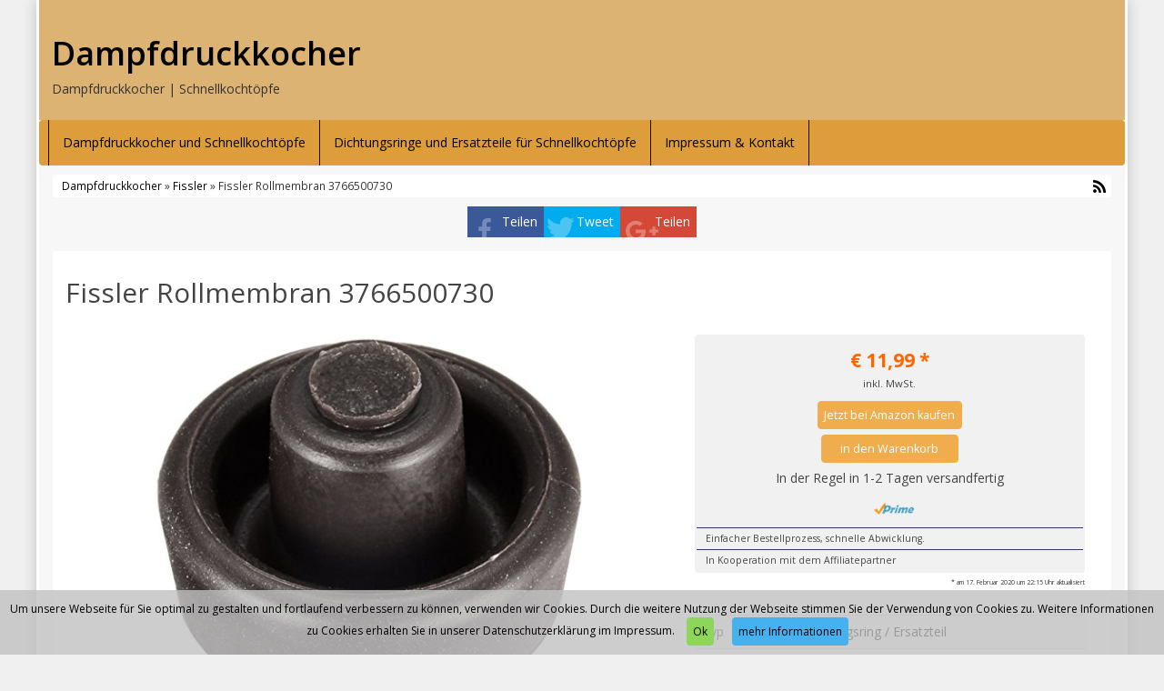

--- FILE ---
content_type: text/html; charset=UTF-8
request_url: https://www.dampfdruckkocher.de/produkt/fissler/fissler-rollmembran-3766500730/
body_size: 11520
content:
<!DOCTYPE html>
<html dir="ltr" lang="de">
<head>
<meta charset="utf-8">
<meta name="viewport"
	content="width=device-width, initial-scale=1.0, user-scalable=no" />


<link rel="pingback" href="https://www.dampfdruckkocher.de/xmlrpc.php" />


<link rel="stylesheet"
	href="https://www.dampfdruckkocher.de/wp-content/themes/affiliatetheme/css/font-awesome-4.7.0/css/font-awesome.min.css">
<link rel="stylesheet"
	href="https://www.dampfdruckkocher.de/wp-content/themes/affiliatetheme/jquery-ui-1.12.1/jquery-ui.min.css">
<link rel="stylesheet"
	href="https://www.dampfdruckkocher.de/wp-content/themes/affiliatetheme/theme.css">
<link rel="stylesheet" href="https://www.dampfdruckkocher.de/wp-content/themes/affiliatetheme/style.css">


<link rel="alternate" type="application/rss+xml" title="RSS 2.0 feed"
	href="https://www.dampfdruckkocher.de/feed/" />
<link rel="alternate" type="application/rss+xml" title="Produkt Feed"
	href="https://www.dampfdruckkocher.de/feed/?post_type=produkt/" />

	<style>img:is([sizes="auto" i], [sizes^="auto," i]) { contain-intrinsic-size: 3000px 1500px }</style>
	
		<!-- All in One SEO 4.9.0 - aioseo.com -->
		<title>Fissler Rollmembran 3766500730 | Dampfdruckkocher</title>
	<meta name="robots" content="max-image-preview:large" />
	<link rel="canonical" href="https://www.dampfdruckkocher.de/produkt/fissler/fissler-rollmembran-3766500730/" />
	<meta name="generator" content="All in One SEO (AIOSEO) 4.9.0" />
		<script type="application/ld+json" class="aioseo-schema">
			{"@context":"https:\/\/schema.org","@graph":[{"@type":"BreadcrumbList","@id":"https:\/\/www.dampfdruckkocher.de\/produkt\/fissler\/fissler-rollmembran-3766500730\/#breadcrumblist","itemListElement":[{"@type":"ListItem","@id":"https:\/\/www.dampfdruckkocher.de#listItem","position":1,"name":"Home","item":"https:\/\/www.dampfdruckkocher.de","nextItem":{"@type":"ListItem","@id":"https:\/\/www.dampfdruckkocher.de\/produkt\/%produkt_marken%\/#listItem","name":"Produkte"}},{"@type":"ListItem","@id":"https:\/\/www.dampfdruckkocher.de\/produkt\/%produkt_marken%\/#listItem","position":2,"name":"Produkte","item":"https:\/\/www.dampfdruckkocher.de\/produkt\/%produkt_marken%\/","nextItem":{"@type":"ListItem","@id":"https:\/\/www.dampfdruckkocher.de\/produkt\/fissler\/#listItem","name":"Fissler"},"previousItem":{"@type":"ListItem","@id":"https:\/\/www.dampfdruckkocher.de#listItem","name":"Home"}},{"@type":"ListItem","@id":"https:\/\/www.dampfdruckkocher.de\/produkt\/fissler\/#listItem","position":3,"name":"Fissler","item":"https:\/\/www.dampfdruckkocher.de\/produkt\/fissler\/","nextItem":{"@type":"ListItem","@id":"https:\/\/www.dampfdruckkocher.de\/produkt\/fissler\/fissler-rollmembran-3766500730\/#listItem","name":"Fissler Rollmembran 3766500730"},"previousItem":{"@type":"ListItem","@id":"https:\/\/www.dampfdruckkocher.de\/produkt\/%produkt_marken%\/#listItem","name":"Produkte"}},{"@type":"ListItem","@id":"https:\/\/www.dampfdruckkocher.de\/produkt\/fissler\/fissler-rollmembran-3766500730\/#listItem","position":4,"name":"Fissler Rollmembran 3766500730","previousItem":{"@type":"ListItem","@id":"https:\/\/www.dampfdruckkocher.de\/produkt\/fissler\/#listItem","name":"Fissler"}}]},{"@type":"Organization","@id":"https:\/\/www.dampfdruckkocher.de\/#organization","name":"Dampfdruckkocher","description":"Dampfdruckkocher | Schnellkocht\u00f6pfe","url":"https:\/\/www.dampfdruckkocher.de\/"},{"@type":"WebPage","@id":"https:\/\/www.dampfdruckkocher.de\/produkt\/fissler\/fissler-rollmembran-3766500730\/#webpage","url":"https:\/\/www.dampfdruckkocher.de\/produkt\/fissler\/fissler-rollmembran-3766500730\/","name":"Fissler Rollmembran 3766500730 | Dampfdruckkocher","inLanguage":"de-DE","isPartOf":{"@id":"https:\/\/www.dampfdruckkocher.de\/#website"},"breadcrumb":{"@id":"https:\/\/www.dampfdruckkocher.de\/produkt\/fissler\/fissler-rollmembran-3766500730\/#breadcrumblist"},"image":{"@type":"ImageObject","url":"https:\/\/www.dampfdruckkocher.de\/wp-content\/uploads\/2018\/02\/51I0npF3SAL.jpg","@id":"https:\/\/www.dampfdruckkocher.de\/produkt\/fissler\/fissler-rollmembran-3766500730\/#mainImage","width":500,"height":444},"primaryImageOfPage":{"@id":"https:\/\/www.dampfdruckkocher.de\/produkt\/fissler\/fissler-rollmembran-3766500730\/#mainImage"},"datePublished":"2018-02-24T17:19:10+00:00","dateModified":"2020-02-17T22:15:36+00:00"},{"@type":"WebSite","@id":"https:\/\/www.dampfdruckkocher.de\/#website","url":"https:\/\/www.dampfdruckkocher.de\/","name":"Dampfdruckkocher","description":"Dampfdruckkocher | Schnellkocht\u00f6pfe","inLanguage":"de-DE","publisher":{"@id":"https:\/\/www.dampfdruckkocher.de\/#organization"}}]}
		</script>
		<!-- All in One SEO -->

<link rel="alternate" type="application/rss+xml" title="Dampfdruckkocher &raquo; Feed" href="https://www.dampfdruckkocher.de/feed/" />
<link rel="alternate" type="application/rss+xml" title="Dampfdruckkocher &raquo; Kommentar-Feed" href="https://www.dampfdruckkocher.de/comments/feed/" />
<script type="text/javascript">
/* <![CDATA[ */
window._wpemojiSettings = {"baseUrl":"https:\/\/s.w.org\/images\/core\/emoji\/16.0.1\/72x72\/","ext":".png","svgUrl":"https:\/\/s.w.org\/images\/core\/emoji\/16.0.1\/svg\/","svgExt":".svg","source":{"concatemoji":"https:\/\/www.dampfdruckkocher.de\/wp-includes\/js\/wp-emoji-release.min.js?ver=6.8.3"}};
/*! This file is auto-generated */
!function(s,n){var o,i,e;function c(e){try{var t={supportTests:e,timestamp:(new Date).valueOf()};sessionStorage.setItem(o,JSON.stringify(t))}catch(e){}}function p(e,t,n){e.clearRect(0,0,e.canvas.width,e.canvas.height),e.fillText(t,0,0);var t=new Uint32Array(e.getImageData(0,0,e.canvas.width,e.canvas.height).data),a=(e.clearRect(0,0,e.canvas.width,e.canvas.height),e.fillText(n,0,0),new Uint32Array(e.getImageData(0,0,e.canvas.width,e.canvas.height).data));return t.every(function(e,t){return e===a[t]})}function u(e,t){e.clearRect(0,0,e.canvas.width,e.canvas.height),e.fillText(t,0,0);for(var n=e.getImageData(16,16,1,1),a=0;a<n.data.length;a++)if(0!==n.data[a])return!1;return!0}function f(e,t,n,a){switch(t){case"flag":return n(e,"\ud83c\udff3\ufe0f\u200d\u26a7\ufe0f","\ud83c\udff3\ufe0f\u200b\u26a7\ufe0f")?!1:!n(e,"\ud83c\udde8\ud83c\uddf6","\ud83c\udde8\u200b\ud83c\uddf6")&&!n(e,"\ud83c\udff4\udb40\udc67\udb40\udc62\udb40\udc65\udb40\udc6e\udb40\udc67\udb40\udc7f","\ud83c\udff4\u200b\udb40\udc67\u200b\udb40\udc62\u200b\udb40\udc65\u200b\udb40\udc6e\u200b\udb40\udc67\u200b\udb40\udc7f");case"emoji":return!a(e,"\ud83e\udedf")}return!1}function g(e,t,n,a){var r="undefined"!=typeof WorkerGlobalScope&&self instanceof WorkerGlobalScope?new OffscreenCanvas(300,150):s.createElement("canvas"),o=r.getContext("2d",{willReadFrequently:!0}),i=(o.textBaseline="top",o.font="600 32px Arial",{});return e.forEach(function(e){i[e]=t(o,e,n,a)}),i}function t(e){var t=s.createElement("script");t.src=e,t.defer=!0,s.head.appendChild(t)}"undefined"!=typeof Promise&&(o="wpEmojiSettingsSupports",i=["flag","emoji"],n.supports={everything:!0,everythingExceptFlag:!0},e=new Promise(function(e){s.addEventListener("DOMContentLoaded",e,{once:!0})}),new Promise(function(t){var n=function(){try{var e=JSON.parse(sessionStorage.getItem(o));if("object"==typeof e&&"number"==typeof e.timestamp&&(new Date).valueOf()<e.timestamp+604800&&"object"==typeof e.supportTests)return e.supportTests}catch(e){}return null}();if(!n){if("undefined"!=typeof Worker&&"undefined"!=typeof OffscreenCanvas&&"undefined"!=typeof URL&&URL.createObjectURL&&"undefined"!=typeof Blob)try{var e="postMessage("+g.toString()+"("+[JSON.stringify(i),f.toString(),p.toString(),u.toString()].join(",")+"));",a=new Blob([e],{type:"text/javascript"}),r=new Worker(URL.createObjectURL(a),{name:"wpTestEmojiSupports"});return void(r.onmessage=function(e){c(n=e.data),r.terminate(),t(n)})}catch(e){}c(n=g(i,f,p,u))}t(n)}).then(function(e){for(var t in e)n.supports[t]=e[t],n.supports.everything=n.supports.everything&&n.supports[t],"flag"!==t&&(n.supports.everythingExceptFlag=n.supports.everythingExceptFlag&&n.supports[t]);n.supports.everythingExceptFlag=n.supports.everythingExceptFlag&&!n.supports.flag,n.DOMReady=!1,n.readyCallback=function(){n.DOMReady=!0}}).then(function(){return e}).then(function(){var e;n.supports.everything||(n.readyCallback(),(e=n.source||{}).concatemoji?t(e.concatemoji):e.wpemoji&&e.twemoji&&(t(e.twemoji),t(e.wpemoji)))}))}((window,document),window._wpemojiSettings);
/* ]]> */
</script>
<style id='wp-emoji-styles-inline-css' type='text/css'>

	img.wp-smiley, img.emoji {
		display: inline !important;
		border: none !important;
		box-shadow: none !important;
		height: 1em !important;
		width: 1em !important;
		margin: 0 0.07em !important;
		vertical-align: -0.1em !important;
		background: none !important;
		padding: 0 !important;
	}
</style>
<link rel='stylesheet' id='wp-block-library-css' href='https://www.dampfdruckkocher.de/wp-includes/css/dist/block-library/style.min.css?ver=6.8.3' type='text/css' media='all' />
<style id='classic-theme-styles-inline-css' type='text/css'>
/*! This file is auto-generated */
.wp-block-button__link{color:#fff;background-color:#32373c;border-radius:9999px;box-shadow:none;text-decoration:none;padding:calc(.667em + 2px) calc(1.333em + 2px);font-size:1.125em}.wp-block-file__button{background:#32373c;color:#fff;text-decoration:none}
</style>
<link rel='stylesheet' id='aioseo/css/src/vue/standalone/blocks/table-of-contents/global.scss-css' href='https://www.dampfdruckkocher.de/wp-content/plugins/all-in-one-seo-pack/dist/Lite/assets/css/table-of-contents/global.e90f6d47.css?ver=4.9.0' type='text/css' media='all' />
<style id='global-styles-inline-css' type='text/css'>
:root{--wp--preset--aspect-ratio--square: 1;--wp--preset--aspect-ratio--4-3: 4/3;--wp--preset--aspect-ratio--3-4: 3/4;--wp--preset--aspect-ratio--3-2: 3/2;--wp--preset--aspect-ratio--2-3: 2/3;--wp--preset--aspect-ratio--16-9: 16/9;--wp--preset--aspect-ratio--9-16: 9/16;--wp--preset--color--black: #000000;--wp--preset--color--cyan-bluish-gray: #abb8c3;--wp--preset--color--white: #ffffff;--wp--preset--color--pale-pink: #f78da7;--wp--preset--color--vivid-red: #cf2e2e;--wp--preset--color--luminous-vivid-orange: #ff6900;--wp--preset--color--luminous-vivid-amber: #fcb900;--wp--preset--color--light-green-cyan: #7bdcb5;--wp--preset--color--vivid-green-cyan: #00d084;--wp--preset--color--pale-cyan-blue: #8ed1fc;--wp--preset--color--vivid-cyan-blue: #0693e3;--wp--preset--color--vivid-purple: #9b51e0;--wp--preset--gradient--vivid-cyan-blue-to-vivid-purple: linear-gradient(135deg,rgba(6,147,227,1) 0%,rgb(155,81,224) 100%);--wp--preset--gradient--light-green-cyan-to-vivid-green-cyan: linear-gradient(135deg,rgb(122,220,180) 0%,rgb(0,208,130) 100%);--wp--preset--gradient--luminous-vivid-amber-to-luminous-vivid-orange: linear-gradient(135deg,rgba(252,185,0,1) 0%,rgba(255,105,0,1) 100%);--wp--preset--gradient--luminous-vivid-orange-to-vivid-red: linear-gradient(135deg,rgba(255,105,0,1) 0%,rgb(207,46,46) 100%);--wp--preset--gradient--very-light-gray-to-cyan-bluish-gray: linear-gradient(135deg,rgb(238,238,238) 0%,rgb(169,184,195) 100%);--wp--preset--gradient--cool-to-warm-spectrum: linear-gradient(135deg,rgb(74,234,220) 0%,rgb(151,120,209) 20%,rgb(207,42,186) 40%,rgb(238,44,130) 60%,rgb(251,105,98) 80%,rgb(254,248,76) 100%);--wp--preset--gradient--blush-light-purple: linear-gradient(135deg,rgb(255,206,236) 0%,rgb(152,150,240) 100%);--wp--preset--gradient--blush-bordeaux: linear-gradient(135deg,rgb(254,205,165) 0%,rgb(254,45,45) 50%,rgb(107,0,62) 100%);--wp--preset--gradient--luminous-dusk: linear-gradient(135deg,rgb(255,203,112) 0%,rgb(199,81,192) 50%,rgb(65,88,208) 100%);--wp--preset--gradient--pale-ocean: linear-gradient(135deg,rgb(255,245,203) 0%,rgb(182,227,212) 50%,rgb(51,167,181) 100%);--wp--preset--gradient--electric-grass: linear-gradient(135deg,rgb(202,248,128) 0%,rgb(113,206,126) 100%);--wp--preset--gradient--midnight: linear-gradient(135deg,rgb(2,3,129) 0%,rgb(40,116,252) 100%);--wp--preset--font-size--small: 13px;--wp--preset--font-size--medium: 20px;--wp--preset--font-size--large: 36px;--wp--preset--font-size--x-large: 42px;--wp--preset--spacing--20: 0,44rem;--wp--preset--spacing--30: 0,67rem;--wp--preset--spacing--40: 1rem;--wp--preset--spacing--50: 1,5rem;--wp--preset--spacing--60: 2,25rem;--wp--preset--spacing--70: 3,38rem;--wp--preset--spacing--80: 5,06rem;--wp--preset--shadow--natural: 6px 6px 9px rgba(0, 0, 0, 0.2);--wp--preset--shadow--deep: 12px 12px 50px rgba(0, 0, 0, 0.4);--wp--preset--shadow--sharp: 6px 6px 0px rgba(0, 0, 0, 0.2);--wp--preset--shadow--outlined: 6px 6px 0px -3px rgba(255, 255, 255, 1), 6px 6px rgba(0, 0, 0, 1);--wp--preset--shadow--crisp: 6px 6px 0px rgba(0, 0, 0, 1);}:where(.is-layout-flex){gap: 0.5em;}:where(.is-layout-grid){gap: 0.5em;}body .is-layout-flex{display: flex;}.is-layout-flex{flex-wrap: wrap;align-items: center;}.is-layout-flex > :is(*, div){margin: 0;}body .is-layout-grid{display: grid;}.is-layout-grid > :is(*, div){margin: 0;}:where(.wp-block-columns.is-layout-flex){gap: 2em;}:where(.wp-block-columns.is-layout-grid){gap: 2em;}:where(.wp-block-post-template.is-layout-flex){gap: 1.25em;}:where(.wp-block-post-template.is-layout-grid){gap: 1.25em;}.has-black-color{color: var(--wp--preset--color--black) !important;}.has-cyan-bluish-gray-color{color: var(--wp--preset--color--cyan-bluish-gray) !important;}.has-white-color{color: var(--wp--preset--color--white) !important;}.has-pale-pink-color{color: var(--wp--preset--color--pale-pink) !important;}.has-vivid-red-color{color: var(--wp--preset--color--vivid-red) !important;}.has-luminous-vivid-orange-color{color: var(--wp--preset--color--luminous-vivid-orange) !important;}.has-luminous-vivid-amber-color{color: var(--wp--preset--color--luminous-vivid-amber) !important;}.has-light-green-cyan-color{color: var(--wp--preset--color--light-green-cyan) !important;}.has-vivid-green-cyan-color{color: var(--wp--preset--color--vivid-green-cyan) !important;}.has-pale-cyan-blue-color{color: var(--wp--preset--color--pale-cyan-blue) !important;}.has-vivid-cyan-blue-color{color: var(--wp--preset--color--vivid-cyan-blue) !important;}.has-vivid-purple-color{color: var(--wp--preset--color--vivid-purple) !important;}.has-black-background-color{background-color: var(--wp--preset--color--black) !important;}.has-cyan-bluish-gray-background-color{background-color: var(--wp--preset--color--cyan-bluish-gray) !important;}.has-white-background-color{background-color: var(--wp--preset--color--white) !important;}.has-pale-pink-background-color{background-color: var(--wp--preset--color--pale-pink) !important;}.has-vivid-red-background-color{background-color: var(--wp--preset--color--vivid-red) !important;}.has-luminous-vivid-orange-background-color{background-color: var(--wp--preset--color--luminous-vivid-orange) !important;}.has-luminous-vivid-amber-background-color{background-color: var(--wp--preset--color--luminous-vivid-amber) !important;}.has-light-green-cyan-background-color{background-color: var(--wp--preset--color--light-green-cyan) !important;}.has-vivid-green-cyan-background-color{background-color: var(--wp--preset--color--vivid-green-cyan) !important;}.has-pale-cyan-blue-background-color{background-color: var(--wp--preset--color--pale-cyan-blue) !important;}.has-vivid-cyan-blue-background-color{background-color: var(--wp--preset--color--vivid-cyan-blue) !important;}.has-vivid-purple-background-color{background-color: var(--wp--preset--color--vivid-purple) !important;}.has-black-border-color{border-color: var(--wp--preset--color--black) !important;}.has-cyan-bluish-gray-border-color{border-color: var(--wp--preset--color--cyan-bluish-gray) !important;}.has-white-border-color{border-color: var(--wp--preset--color--white) !important;}.has-pale-pink-border-color{border-color: var(--wp--preset--color--pale-pink) !important;}.has-vivid-red-border-color{border-color: var(--wp--preset--color--vivid-red) !important;}.has-luminous-vivid-orange-border-color{border-color: var(--wp--preset--color--luminous-vivid-orange) !important;}.has-luminous-vivid-amber-border-color{border-color: var(--wp--preset--color--luminous-vivid-amber) !important;}.has-light-green-cyan-border-color{border-color: var(--wp--preset--color--light-green-cyan) !important;}.has-vivid-green-cyan-border-color{border-color: var(--wp--preset--color--vivid-green-cyan) !important;}.has-pale-cyan-blue-border-color{border-color: var(--wp--preset--color--pale-cyan-blue) !important;}.has-vivid-cyan-blue-border-color{border-color: var(--wp--preset--color--vivid-cyan-blue) !important;}.has-vivid-purple-border-color{border-color: var(--wp--preset--color--vivid-purple) !important;}.has-vivid-cyan-blue-to-vivid-purple-gradient-background{background: var(--wp--preset--gradient--vivid-cyan-blue-to-vivid-purple) !important;}.has-light-green-cyan-to-vivid-green-cyan-gradient-background{background: var(--wp--preset--gradient--light-green-cyan-to-vivid-green-cyan) !important;}.has-luminous-vivid-amber-to-luminous-vivid-orange-gradient-background{background: var(--wp--preset--gradient--luminous-vivid-amber-to-luminous-vivid-orange) !important;}.has-luminous-vivid-orange-to-vivid-red-gradient-background{background: var(--wp--preset--gradient--luminous-vivid-orange-to-vivid-red) !important;}.has-very-light-gray-to-cyan-bluish-gray-gradient-background{background: var(--wp--preset--gradient--very-light-gray-to-cyan-bluish-gray) !important;}.has-cool-to-warm-spectrum-gradient-background{background: var(--wp--preset--gradient--cool-to-warm-spectrum) !important;}.has-blush-light-purple-gradient-background{background: var(--wp--preset--gradient--blush-light-purple) !important;}.has-blush-bordeaux-gradient-background{background: var(--wp--preset--gradient--blush-bordeaux) !important;}.has-luminous-dusk-gradient-background{background: var(--wp--preset--gradient--luminous-dusk) !important;}.has-pale-ocean-gradient-background{background: var(--wp--preset--gradient--pale-ocean) !important;}.has-electric-grass-gradient-background{background: var(--wp--preset--gradient--electric-grass) !important;}.has-midnight-gradient-background{background: var(--wp--preset--gradient--midnight) !important;}.has-small-font-size{font-size: var(--wp--preset--font-size--small) !important;}.has-medium-font-size{font-size: var(--wp--preset--font-size--medium) !important;}.has-large-font-size{font-size: var(--wp--preset--font-size--large) !important;}.has-x-large-font-size{font-size: var(--wp--preset--font-size--x-large) !important;}
:where(.wp-block-post-template.is-layout-flex){gap: 1.25em;}:where(.wp-block-post-template.is-layout-grid){gap: 1.25em;}
:where(.wp-block-columns.is-layout-flex){gap: 2em;}:where(.wp-block-columns.is-layout-grid){gap: 2em;}
:root :where(.wp-block-pullquote){font-size: 1.5em;line-height: 1.6;}
</style>
<link rel='stylesheet' id='style-css-css' href='https://www.dampfdruckkocher.de/wp-content/themes/affiliatetheme/bootstrap/css/bootstrap-slider.css?ver=20140925' type='text/css' media='screen' />
<script type="text/javascript" src="https://www.dampfdruckkocher.de/wp-content/themes/affiliatetheme/_/js/jquery-3.1.1.min.js?ver=3.1.1" id="jquery-js"></script>
<script type="text/javascript" src="https://www.dampfdruckkocher.de/wp-content/themes/affiliatetheme/_/js/jquery-migrate-3.0.0.min.js?ver=3.0.0" id="jquery-migrate-js"></script>
<script type="text/javascript" src="https://www.dampfdruckkocher.de/wp-content/themes/affiliatetheme/_/js/blogPost.js?ver=6.8.3" id="blogPost-js"></script>
<script type="text/javascript" src="https://www.dampfdruckkocher.de/wp-content/themes/affiliatetheme/_/js/cronjob-javascript.min.js?ver=6.8.3" id="ajax_custom_script-js"></script>
<link rel="https://api.w.org/" href="https://www.dampfdruckkocher.de/wp-json/" /><link rel="EditURI" type="application/rsd+xml" title="RSD" href="https://www.dampfdruckkocher.de/xmlrpc.php?rsd" />
<meta name="generator" content="WordPress 6.8.3" />
<link rel='shortlink' href='https://www.dampfdruckkocher.de/?p=369' />
<link rel="alternate" title="oEmbed (JSON)" type="application/json+oembed" href="https://www.dampfdruckkocher.de/wp-json/oembed/1.0/embed?url=https%3A%2F%2Fwww.dampfdruckkocher.de%2Fprodukt%2Ffissler%2Ffissler-rollmembran-3766500730%2F" />
<link rel="alternate" title="oEmbed (XML)" type="text/xml+oembed" href="https://www.dampfdruckkocher.de/wp-json/oembed/1.0/embed?url=https%3A%2F%2Fwww.dampfdruckkocher.de%2Fprodukt%2Ffissler%2Ffissler-rollmembran-3766500730%2F&#038;format=xml" />
<meta property="og:type" content="article" /><meta property="og:url" content="https://www.dampfdruckkocher.de/produkt/fissler/fissler-rollmembran-3766500730/" /><meta property="og:title" content="Fissler Rollmembran 3766500730" /><meta property="og:image" content="https://www.dampfdruckkocher.de/wp-content/uploads/2018/02/51I0npF3SAL.jpg" /><meta property="og:description" content="Fissler Vitaquick Rollmembran zu Schnellkochtopf (alt) 

Hersteller-Artikelnummer: 3766500730 " /><script type="text/javascript">var ajaxurl = "https://www.dampfdruckkocher.de/wp-admin/admin-ajax.php"</script><script>
  (function(i,s,o,g,r,a,m){i['GoogleAnalyticsObject']=r;i[r]=i[r]||function(){
  (i[r].q=i[r].q||[]).push(arguments)},i[r].l=1*new Date();a=s.createElement(o),
  m=s.getElementsByTagName(o)[0];a.async=1;a.src=g;m.parentNode.insertBefore(a,m)
  })(window,document,'script','https://www.google-analytics.com/analytics.js','ga');

  ga('create', 'UA-93370031-64', 'auto');
  ga('send', 'pageview');

</script>
        <script
	src="https://www.dampfdruckkocher.de/wp-content/themes/affiliatetheme/_/js/comparison-functions.min.js"></script>
<script
	src="https://www.dampfdruckkocher.de/wp-content/themes/affiliatetheme/_/js/jquery.actual.min.js"></script>
<script
	src="https://www.dampfdruckkocher.de/wp-content/themes/affiliatetheme/_/js/filterTaxonomies.min.js"></script>




<link rel="stylesheet"
	href="https://www.dampfdruckkocher.de/wp-content/themes/affiliatetheme/_/css/custom.php">
</head>
<body class="wp-singular produkt-template-default single single-produkt postid-369 wp-theme-affiliatetheme">


<span id="mouseover_product_pics"></span>    <div class="custom-wrapper" id="wrapper" >
    


        <header id="header" class="full-size " >

            
            <div class="col5 logo">

                <p class="h1"><a href="https://www.dampfdruckkocher.de" title="zur Startseite" class="brand">Dampfdruckkocher</a></p><p>Dampfdruckkocher | Schnellkochtöpfe</p>            </div>

            <div class="col7">

                <div class="ad"> <iframe src="https://rcm-eu.amazon-adsystem.com/e/cm?o=3&p=44&l=ur1&category=homepage&banner=133ZNER49B4M1G2W5KR2&f=ifr&linkID=af795ac53041636018f05ba22966e397&t=dampfdruckkocher-de-21&tracking_id=dampfdruckkocher-de-21" width="100" height="70" scrolling="no" border="0" marginwidth="0" style="border:none;" frameborder="0"></iframe></div>
                <div id="search-header">

                                    </div>
            </div>

            <div class="clearfix"></div>

                    </header>

        
    <nav class=" full-size" id="navigation">

        <div class="navbar navbar-default" data-menu="0">

            <button class="navbar-toggle custom-navbar-toggle" data-target=".bs-navbar-collapse" data-toggle="collapse" type="button">
    <span class="sr-only">Toggle navigation</span>
    <span class="pull-left custom-toggle">
        <span class="icon-bar"></span>
        <span class="icon-bar"></span>
        <span class="icon-bar"></span>
    </span>
    <span class="pull-right">
        <span class="pull-left">Navigation</span> &nbsp;<i class="fa fa-angle-down"></i>
    </span>
    <span class="clearfix"></span>
</button><ul id="menu-navigation" class="nav navbar-nav collapse navbar-collapse bs-navbar-collapse"><li id="menu-item-23" class="menu-item menu-item-type-post_type menu-item-object-page menu-item-home"><a href="https://www.dampfdruckkocher.de/" class="dropdown-toggle ">Dampfdruckkocher und Schnellkochtöpfe</a><div class="clearfix"></div></li>
<li id="menu-item-210" class="menu-item menu-item-type-post_type menu-item-object-page"><a href="https://www.dampfdruckkocher.de/dichtungsringe-fuer-schnellkochtoepfe/" class="dropdown-toggle ">Dichtungsringe und Ersatzteile für Schnellkochtöpfe</a><div class="clearfix"></div></li>
<li id="menu-item-24" class="menu-item menu-item-type-post_type menu-item-object-page menu-item-privacy-policy"><a href="https://www.dampfdruckkocher.de/impressum-kontakt/" class="dropdown-toggle ">Impressum &#038; Kontakt</a><div class="clearfix"></div></li>
</ul>
        </div> <!-- end navbar navbar-default -->

    </nav>

    <script>
        jQuery(document).ready(function($) {
            handleStickyNavScrollPosition(400);
        });
    </script>

    
<div class="custom-container">
    <div class="full-size">
        		<div id="breadcrumb" itemscope itemtype="http://schema.org/WebPage" itemprop="breadcrumb">

			<a href="https://www.dampfdruckkocher.de">Dampfdruckkocher</a> &raquo;
			<a href="https://www.dampfdruckkocher.de/produkt/fissler/" >Fissler</a> &raquo; Fissler Rollmembran 3766500730				<a href="https://www.dampfdruckkocher.de/feed/?post_type=produkt" title="Produkt-Feed"><i class="fa fa-rss pull-right"></i></a>
				
			<div class="clearfix"></div>
		</div>

		    </div>
</div>

<div id="affix-right" class="social-buttons-right"><ul class="social pull-right"><li class="social-fb"><a href="http://www.facebook.com/sharer.php?u=https%3A%2F%2Fwww.dampfdruckkocher.de%2Fprodukt%2Ffissler%2Ffissler-rollmembran-3766500730%2F" onclick="socialp(this, 'fb'); return false;">Teilen</a></li><li class="social-tw"><a href="https://twitter.com/share?url=https://www.dampfdruckkocher.de/produkt/fissler/fissler-rollmembran-3766500730/" onclick="socialp(this, 'twitter'); return false;">Tweet</a></li><li class="social-gp"><a href="https://plus.google.com/share?url=https://www.dampfdruckkocher.de/produkt/fissler/fissler-rollmembran-3766500730/" onclick="socialp(this, 'gplus'); return false;">Teilen</a></li></ul></div>
<script>
    jQuery(document).ready(function($) {
        handleNavbarDefaultScrolling();
    });
</script><form action="https://www.dampfdruckkocher.de/go/" method="post" id="ap_pdp_redirect_form"><input type="hidden" value="http://www.amazon.de/dp/B0002HP6H8/?tag=dampfdruckkocher-de-21" name="affiliate_link" /></form><div class="custom-container custom-container-margin-top"><div class="clearfix"></div></div><div class="product custom-container"><div id="post-id" data-id="369"></div><div class="full-size"><div class="col12  " id="single"><div class="box"><h1 id="h1-product">Fissler Rollmembran 3766500730</h1><div class="col-md-7 single-product-col-left "><div id="show-loupe"></div>

<div id="img-product-container">
	<div class="text-center" id="spinner-slider">
		<i class="fa fa-spinner fa-3x"></i>
	</div>
	
	<img
        data-src="https://www.dampfdruckkocher.de/wp-content/uploads/2018/02/51I0npF3SAL.jpg"
    class="img_by_url_full_size product-img-detail zoom_in big-slider-product-img slideUpDown"
        alt="" id="img_product_370" /><img data-src="https://www.dampfdruckkocher.de/wp-content/uploads/2018/02/51DYMsfloUL.jpg" width="500" height="450" class="product-img-detail zoom_in big-slider-product-img hidden slideUpDown" alt="" id="img_product_371"><img data-src="https://www.dampfdruckkocher.de/wp-content/uploads/2018/02/51vdVQjcWfL.jpg" width="500" height="497" class="product-img-detail zoom_in big-slider-product-img hidden slideUpDown" alt="" id="img_product_372"><img data-src="https://www.dampfdruckkocher.de/wp-content/uploads/2018/02/518Ashzn57L.jpg" width="500" height="342" class="product-img-detail zoom_in big-slider-product-img hidden slideUpDown" alt="" id="img_product_373"></div>




<div id="big-slider-container">
	<ul class="big-slider"><li><img data-src="https://www.dampfdruckkocher.de/wp-content/uploads/2018/02/51I0npF3SAL-50x44.jpg" width="50" height="44" class="big-slider-product-view selected" alt="" id="370"></li><li><img data-src="https://www.dampfdruckkocher.de/wp-content/uploads/2018/02/51I0npF3SAL-50x44.jpg" width="50" height="44" class="big-slider-product-view" alt="" id="370"></li><li><img data-src="https://www.dampfdruckkocher.de/wp-content/uploads/2018/02/518Ashzn57L-50x34.jpg" width="50" height="34" class="big-slider-product-view" alt="" id="373"></li><li><img data-src="https://www.dampfdruckkocher.de/wp-content/uploads/2018/02/51vdVQjcWfL-50x50.jpg" width="50" height="50" class="big-slider-product-view" alt="" id="372"></li><li><img data-src="https://www.dampfdruckkocher.de/wp-content/uploads/2018/02/51DYMsfloUL-50x45.jpg" width="50" height="45" class="big-slider-product-view" alt="" id="371"></li></ul>	
</div></div><div class="col-md-5 left-details"><div class="produkt-details box-grey"><p class="price">€<span> 11,99</span> *</p><p><span class="mwst">inkl. MwSt.</span></p><a href="http://www.amazon.de/dp/B0002HP6H8/?tag=dampfdruckkocher-de-21" class="btn btn-ap" target="_blank" rel="nofollow"  >Jetzt bei Amazon kaufen</a><div class="clearfix"></div><a href="http://www.amazon.de/gp/aws/cart/add.html?AssociateTag=dampfdruckkocher-de-21&ASIN.1=B0002HP6H8&Quantity.1=1" class="btn btn-cart-ap" target="_blank" rel="nofollow">in den Warenkorb</a><span class="hint">In der Regel in 1-2 Tagen versandfertig </span><p class=""><img class="amazon-prime-link" src="https://www.dampfdruckkocher.de/wp-content/themes/affiliatetheme/images/amazon-prime-icon.png" /></p><ul><li>Einfacher Bestellprozess, schnelle Abwicklung.</li><li>In Kooperation mit dem Affiliatepartner</li></ul></div><p class="text-right modified"><small> * am 17. Februar 2020 um 22:15 Uhr aktualisiert</small></p><br /><table class="table table-striped"><tbody><tr>
	<td>Typ</td>
	<td>
                <a href="https://www.dampfdruckkocher.de/typen/dichtungsring/"><span>Dichtungsring / Ersatzteil</span></a>            </td>
</tr>
<tr>
	<td>Marke</td>
	<td>
                <a href="https://www.dampfdruckkocher.de/produkt/fissler/"><span itemprop="brand">Fissler</span></a>            </td>
</tr>
<tr><td>EAN(s)</td><td><span>4009209092379<br /></span></td></tr></tbody></table></div><div class="clearfix"></div><div class="clearfix"></div><div class="clearfix"></div><div class="beschreibung"><h3>Produktbeschreibung</h3><div><p>Fissler Vitaquick Rollmembran zu Schnellkochtopf (alt) </p>
<p>Hersteller-Artikelnummer: 3766500730 </p>
</div><div class="clearfix"></div></div></div><div id="second"><div class="ad text-center"> <iframe src="https://rcm-eu.amazon-adsystem.com/e/cm?o=3&p=48&l=ur1&category=generic&banner=1KXXPXKTEWHD5HC6ZBG2&f=ifr&linkID=1eaadc91e16641d6116aec432371cbc7&t=dampfdruckkocher-de-21&tracking_id=dampfdruckkocher-de-21" width="728" height="90" scrolling="no" border="0" marginwidth="0" style="border:none;" frameborder="0"></iframe></div><div class="sticky-footer sticky-footer-fadein">
<div class="sticky-footer-close">X</div>
  <div class="row">

    <div class="col-md-2 hidden-md-down"><div class="sticky-footer-img"> <img alt="Fissler Rollmembran 3766500730" src="https://www.dampfdruckkocher.de/wp-content/uploads/2018/02/51I0npF3SAL.jpg" /></div></div><div class="col-md-8 col-md-offset-0 col-sm-7 col-sm-offset-1"><p class="h2">Fissler Rollmembran 3766500730</p><p class="sticky-footer-rating"><img class="amazon-prime-link" src="https://www.dampfdruckkocher.de/wp-content/themes/affiliatetheme/images/amazon-prime-icon.png" /></p><div class="price var2-main-price" ><div class="price-wrap uvpfalse">€<span> 11,99</span> *</div></div><div class="your-saving"></div></div><div class="col-md-2 col-sm-2 btn-list" ><a href="http://www.amazon.de/dp/B0002HP6H8/?tag=dampfdruckkocher-de-21" class="btn btn-ap" target="_blank" rel="nofollow"  >Jetzt bei Amazon kaufen</a><br><a href="http://www.amazon.de/gp/aws/cart/add.html?AssociateTag=dampfdruckkocher-de-21&ASIN.1=B0002HP6H8&Quantity.1=1" class="btn btn-cart-ap" target="_blank" rel="nofollow">in den Warenkorb</a><p><span class="mwst">* inkl. MwSt.</span></p></div>

  </div>
</div>


<script>

var aff_window_size = $( window ).width();
var aff_sticky_footer_show = true;

if ( aff_window_size > 768) {
    $('.sticky-footer-fromleft').show();
    $('.sticky-footer-fromright').show();
    $('.sticky-footer-frombottom').show();
}

$('.sticky-footer-close').click(function () {

    aff_sticky_footer_show = false;

    $('#footer').css('margin-bottom', '0' + 'px');
    $('.sticky-footer-fadein').fadeOut(800);
    $('.sticky-footer-fromleft').stop().animate({left: "-100%"}, 800);
    $('.sticky-footer-fromright').stop().animate({left: "210%"}, 800);
    $('.sticky-footer-frombottom').stop().animate({bottom: "-1000px"}, 800);

});

$(window).scroll(function(){

    if (aff_sticky_footer_show == true && aff_window_size > 768) {

        if ($(this).scrollTop() > 400) {

            $('#footer').css('margin-bottom', $('.sticky-footer').outerHeight() + 'px');
            $('.sticky-footer-fadein').fadeIn(800);
            $('.sticky-footer-fromleft').stop().animate({left: "0%"}, 800);
            $('.sticky-footer-fromright').stop().animate({left: "0%"}, 800);
            $('.sticky-footer-frombottom').stop().animate({bottom: "0px"}, 800);

        } else {

            $('.sticky-footer-fadein').fadeOut(800);
            $('.sticky-footer-fromleft').stop().animate({left: "-100%"}, 800);
            $('.sticky-footer-fromright').stop().animate({left: "210%"}, 800);
            $('.sticky-footer-frombottom').stop().animate({bottom: "-1000px"}, 800);

        }
    }
});

$( window ).resize(function() {

    aff_window_size = $( window ).width();

    if (aff_window_size >= 768 && $(this).scrollTop() > 400)  {
        $('.sticky-footer').show();
    } else {
        $('.sticky-footer').hide();
    }
});

$(document).ready(function(){

    $("#price_comparison_link_footer").click( function() {
        $("#exTab1 li").removeClass("active");
        $("#price-compare-tab").addClass("active");
        $("#exTab1 .tab-pane").removeClass("active");
        $("#price-compare").addClass("active");
    });

    $("#price_history_link_footer").click( function() {
        $("#exTab1 li").removeClass("active");
        $("#price-history-tab").addClass("active");
        $("#exTab1 .tab-pane").removeClass("active");
        $("#price-history").addClass("active");

        chart.update();
    });

    $("#price_comparison_link").click( function() {
        $("#exTab1 li").removeClass("active");
        $("#price-compare-tab").addClass("active");
        $("#exTab1 .tab-pane").removeClass("active");
        $("#price-compare").addClass("active");
    });

    $("#price_history_link").click( function() {
        $("#exTab1 li").removeClass("active");
        $("#price-history-tab").addClass("active");
        $("#exTab1 .tab-pane").removeClass("active");
        $("#price-history").addClass("active");

        chart.update();
    });    

});

</script>
<div class="box"><h3>Weitere Produkte</h3><div class="row produkte"><div class="  col-xs-6 col-md-4 col-lg-3 products-col"><div class="affiliseo-carousel hidden" id="carousel-362953752562"><ul><li><img src="https://www.dampfdruckkocher.de/wp-content/uploads/2018/02/41RaDduDv2BL-150x150.jpg" width="75"
				class="small-slider-product-view thumb_362953752562 selected" /></li><li><img src="https://www.dampfdruckkocher.de/wp-content/uploads/2018/02/41liNYXQXUL-150x150.jpg" width="75"
				class="small-slider-product-view thumb_362953752562 " /></li><li><img src="https://www.dampfdruckkocher.de/wp-content/uploads/2018/02/51YUnBvkiiL-150x150.jpg" width="75"
				class="small-slider-product-view thumb_362953752562 " /></li><li><img src="https://www.dampfdruckkocher.de/wp-content/uploads/2018/02/41WorTJ4mbL-150x150.jpg" width="75"
				class="small-slider-product-view thumb_362953752562 " /></li></ul></div><div class="thumbnail product-thumbs thumb-953752562-4-1"  data-thumbs="thumb-953752562-4-1" id="thumb-362953752562" data-radius="4px"><div class="caption product-captions caption-953752562-4-1"  data-captions="caption-953752562-4-1" id="caption-362953752562"><h3 class="product-headers header-953752562-4-1" data-headers="header-953752562-4-1"><a href="https://www.dampfdruckkocher.de/produkt/silit/silit-metalldeckel-sicomatic-t-plus-o-22cm-edelstahl/" >Silit Metalldeckel Sicomatic t-plus Ø 22cm Edelstahl</a></h3><div class="move-over-thumbnail-container-150 text-center"><div class="related-link"><a href="https://www.dampfdruckkocher.de/produkt/silit/silit-metalldeckel-sicomatic-t-plus-o-22cm-edelstahl/" ><img width="150" height="150" src="https://www.dampfdruckkocher.de/wp-content/uploads/2018/02/41RaDduDv2BL-150x150.jpg" class="mouse-over-thumbnail wp-post-image" alt="" id="id_362953752562" decoding="async" loading="lazy" /></a></div></div><div class="rating" style="height:36px;"></div><div class="price" style="margin-bottom: 8px;">Klicken für Preis und Anbieter.<br /><span class="mwst">&nbsp;</span></div><div class="buttons"><a class="btn btn-md btn-detail btn-block" href="https://www.dampfdruckkocher.de/produkt/silit/silit-metalldeckel-sicomatic-t-plus-o-22cm-edelstahl/" >Produktbeschreibung</a><a href="http://www.amazon.de/dp/B007VCPLRC/?tag=dampfdruckkocher-de-21" class="btn btn-ap btn-block" target="_blank" rel="nofollow"  >Jetzt bei Amazon kaufen</a></div><span class="modified"><small> *am 17.02.2020 um 22:15 Uhr aktualisiert</small></span></div></div></div><div class="  col-xs-6 col-md-4 col-lg-3 products-col"><div class="affiliseo-carousel hidden" id="carousel-425953752562"><ul><li><img src="https://www.dampfdruckkocher.de/wp-content/uploads/2018/02/41u2BnNlxU3L-150x150.jpg" width="75"
				class="small-slider-product-view thumb_425953752562 selected" /></li><li><img src="https://www.dampfdruckkocher.de/wp-content/uploads/2018/02/51qmxC05QbL-150x150.jpg" width="75"
				class="small-slider-product-view thumb_425953752562 " /></li><li><img src="https://www.dampfdruckkocher.de/wp-content/uploads/2018/02/61WPFaOtFyL-150x150.jpg" width="75"
				class="small-slider-product-view thumb_425953752562 " /></li><li><img src="https://www.dampfdruckkocher.de/wp-content/uploads/2018/02/51ajkPjdgTL-150x150.jpg" width="75"
				class="small-slider-product-view thumb_425953752562 " /></li><li><img src="https://www.dampfdruckkocher.de/wp-content/uploads/2018/02/51V7qL6XvfL-150x150.jpg" width="75"
				class="small-slider-product-view thumb_425953752562 " /></li><li><img src="https://www.dampfdruckkocher.de/wp-content/uploads/2018/02/41YbLruRchL-150x150.jpg" width="75"
				class="small-slider-product-view thumb_425953752562 " /></li><li><img src="https://www.dampfdruckkocher.de/wp-content/uploads/2018/02/61BQGHGx0VL-150x150.jpg" width="75"
				class="small-slider-product-view thumb_425953752562 " /></li><li><img src="https://www.dampfdruckkocher.de/wp-content/uploads/2018/02/41KB1y6agpL-150x150.jpg" width="75"
				class="small-slider-product-view thumb_425953752562 " /></li></ul></div><div class="thumbnail product-thumbs thumb-953752562-4-1"  data-thumbs="thumb-953752562-4-1" id="thumb-425953752562" data-radius="4px"><div class="caption product-captions caption-953752562-4-1"  data-captions="caption-953752562-4-1" id="caption-425953752562"><h3 class="product-headers header-953752562-4-1" data-headers="header-953752562-4-1"><a href="https://www.dampfdruckkocher.de/produkt/fissler/fissler-schnellkochtopf-edelstahl-vitaquick-4-5-liter-dampfkochtopf-22cm-durchmesser-induktion-gas-ceran-elektro-farbe-blau-600-300-04-000-0/" >Fissler Schnellkochtopf Edelstahl vitaquick / 4.5 Liter Dampfkochtopf 22cm Durchmesser / Induktion, Gas, Ceran, Elektro / Farbe blau / 600-300-04-000/0</a></h3><div class="move-over-thumbnail-container-150 text-center"><div class="related-link"><a href="https://www.dampfdruckkocher.de/produkt/fissler/fissler-schnellkochtopf-edelstahl-vitaquick-4-5-liter-dampfkochtopf-22cm-durchmesser-induktion-gas-ceran-elektro-farbe-blau-600-300-04-000-0/" ><img width="150" height="150" src="https://www.dampfdruckkocher.de/wp-content/uploads/2018/02/41u2BnNlxU3L-150x150.jpg" class="mouse-over-thumbnail wp-post-image" alt="" id="id_425953752562" decoding="async" loading="lazy" /></a></div></div><div class="rating" style="height:36px;"><img class="amazon-prime-link" src="https://www.dampfdruckkocher.de/wp-content/themes/affiliatetheme/images/amazon-prime-icon.png" /></div><div class="price" style="margin-bottom: 8px;">€ 137,22*<span class="uvp-line-through" style="top:0;"><span class="uvp-text-color"><sup>€ 159,00</sup></span></span><span class="mwst">inkl. MwSt.</span></div><div class="buttons"><a class="btn btn-md btn-detail btn-block" href="https://www.dampfdruckkocher.de/produkt/fissler/fissler-schnellkochtopf-edelstahl-vitaquick-4-5-liter-dampfkochtopf-22cm-durchmesser-induktion-gas-ceran-elektro-farbe-blau-600-300-04-000-0/" >Produktbeschreibung</a><a href="http://www.amazon.de/dp/B003BYPUZC/?tag=dampfdruckkocher-de-21" class="btn btn-ap btn-block" target="_blank" rel="nofollow"  >Jetzt bei Amazon kaufen</a></div><span class="modified"><small> *am 17.02.2020 um 22:15 Uhr aktualisiert</small></span></div></div></div><div class="  col-xs-6 col-md-4 col-lg-3 products-col"><div class="affiliseo-carousel hidden" id="carousel-461953752562"><ul><li><img src="https://www.dampfdruckkocher.de/wp-content/uploads/2018/02/415jvqa2BnEL-150x150.jpg" width="75"
				class="small-slider-product-view thumb_461953752562 selected" /></li><li><img src="https://www.dampfdruckkocher.de/wp-content/uploads/2018/02/41BMOVLmpcL-150x150.jpg" width="75"
				class="small-slider-product-view thumb_461953752562 " /></li><li><img src="https://www.dampfdruckkocher.de/wp-content/uploads/2018/02/41qy3qV57EL-150x150.jpg" width="75"
				class="small-slider-product-view thumb_461953752562 " /></li></ul></div><div class="thumbnail product-thumbs thumb-953752562-4-1"  data-thumbs="thumb-953752562-4-1" id="thumb-461953752562" data-radius="4px"><div class="caption product-captions caption-953752562-4-1"  data-captions="caption-953752562-4-1" id="caption-461953752562"><h3 class="product-headers header-953752562-4-1" data-headers="header-953752562-4-1"><a href="https://www.dampfdruckkocher.de/produkt/wmf/wmf-zubehoer-schnellkochtopf-einsatz-set-2-teilig/" >WMF Zubehör Schnellkochtopf-Einsatz-Set 2-teilig</a></h3><div class="move-over-thumbnail-container-150 text-center"><div class="related-link"><a href="https://www.dampfdruckkocher.de/produkt/wmf/wmf-zubehoer-schnellkochtopf-einsatz-set-2-teilig/" ><img width="150" height="150" src="https://www.dampfdruckkocher.de/wp-content/uploads/2018/02/415jvqa2BnEL-150x150.jpg" class="mouse-over-thumbnail wp-post-image" alt="" id="id_461953752562" decoding="async" loading="lazy" /></a></div></div><div class="rating" style="height:36px;"><img class="amazon-prime-link" src="https://www.dampfdruckkocher.de/wp-content/themes/affiliatetheme/images/amazon-prime-icon.png" /></div><div class="price" style="margin-bottom: 8px;">€ 24,99*<span class="mwst">inkl. MwSt.</span></div><div class="buttons"><a class="btn btn-md btn-detail btn-block" href="https://www.dampfdruckkocher.de/produkt/wmf/wmf-zubehoer-schnellkochtopf-einsatz-set-2-teilig/" >Produktbeschreibung</a><a href="http://www.amazon.de/dp/B000WGQUM4/?tag=dampfdruckkocher-de-21" class="btn btn-ap btn-block" target="_blank" rel="nofollow"  >Jetzt bei Amazon kaufen</a></div><span class="modified"><small> *am 17.02.2020 um 22:15 Uhr aktualisiert</small></span></div></div></div><div class="  col-xs-6 col-md-4 col-lg-3 products-col"><div class="affiliseo-carousel hidden" id="carousel-354953752562"><ul></ul></div><div class="thumbnail product-thumbs thumb-953752562-4-1"  data-thumbs="thumb-953752562-4-1" id="thumb-354953752562" data-radius="4px"><div class="caption product-captions caption-953752562-4-1"  data-captions="caption-953752562-4-1" id="caption-354953752562"><h3 class="product-headers header-953752562-4-1" data-headers="header-953752562-4-1"><a href="https://www.dampfdruckkocher.de/produkt/wmf/wmf-ersatzteil-timer-schnellkochtopf-perfect-ultra-kunststoff/" >WMF Ersatzteil Timer Schnellkochtopf Perfect Ultra Kunststoff</a></h3><div class="move-over-thumbnail-container-150 text-center"><div class="related-link"><a href="https://www.dampfdruckkocher.de/produkt/wmf/wmf-ersatzteil-timer-schnellkochtopf-perfect-ultra-kunststoff/" ><img width="150" height="150" src="https://www.dampfdruckkocher.de/wp-content/uploads/2018/02/41NjJGfLy3L-150x150.jpg" class="mouse-over-thumbnail wp-post-image" alt="" id="id_354953752562" decoding="async" loading="lazy" /></a></div></div><div class="rating" style="height:36px;"><img class="amazon-prime-link" src="https://www.dampfdruckkocher.de/wp-content/themes/affiliatetheme/images/amazon-prime-icon.png" /></div><div class="price" style="margin-bottom: 8px;">€ 43,25*<span class="uvp-line-through" style="top:0;"><span class="uvp-text-color"><sup>€ 54,95</sup></span></span><span class="mwst">inkl. MwSt.</span></div><div class="buttons"><a class="btn btn-md btn-detail btn-block" href="https://www.dampfdruckkocher.de/produkt/wmf/wmf-ersatzteil-timer-schnellkochtopf-perfect-ultra-kunststoff/" >Produktbeschreibung</a><a href="http://www.amazon.de/dp/B0012X8RMC/?tag=dampfdruckkocher-de-21" class="btn btn-ap btn-block" target="_blank" rel="nofollow"  >Jetzt bei Amazon kaufen</a></div><span class="modified"><small> *am 17.02.2020 um 22:15 Uhr aktualisiert</small></span></div></div></div></div><div class="clearfix"></div></div></div></div><div class="clearfix"></div></div><div class="full-size"><div class="clearfix"></div></div></div><script type="application/ld+json">
{
    "@context": "http://schema.org/",
    "@type": "Product",
    "name": "WMF Ersatzteil Timer Schnellkochtopf Perfect Ultra Kunststoff",
    "image": "https://www.dampfdruckkocher.de/wp-content/uploads/2018/02/41NjJGfLy3L-150x150.jpg",
    "productID":"4000530612946",
    "description": "Timer Perfect Ultra Art.Nr. 60 9614 9990 Timer für Schnelltopf Perfect Ultra Der neue Schnellkochtopf im zukunftsweisenden Design mit noch mehr Bedienkomfort. Alle Funktionen befinden sich im abnehmbaren Deckelgriff. Ein integrierter Timer sorgt optisch und akustisch dafür, dass die Speisen auf den Punkt garen. Zentrales digitales Bedienelement ist der all-in-one Drehknopf, an dem alle Einstellungen ",
    "brand": "WMF",
    "url": "https://www.dampfdruckkocher.de/produkt/wmf/wmf-ersatzteil-timer-schnellkochtopf-perfect-ultra-kunststoff/",

    
        "aggregateRating": {
            "@type": "AggregateRating",
            "worstRating":"0",
            "bestRating":"5",
            "ratingValue": "0",
            "reviewCount": "1"
        },

        
        "offers": {
            "@type": "Offer",
            "priceCurrency": "EUR",
            "price": "43.25",
            "availability": "http://schema.org/InStock",
            "url": "https://www.dampfdruckkocher.de/produkt/wmf/wmf-ersatzteil-timer-schnellkochtopf-perfect-ultra-kunststoff/"
        },

        
    "review": {
        "@type": "Review",
        "reviewBody": "",
        "author": "-"
    }
}

</script><footer
	class="full-size"
	id="footer">
                <div class="col-md-3">
                    </div>
		<div class="col-md-6">
                    </div>
		<div class="col-md-3 service">
                                        <ul class="social-footer">
                                                <li><a
					href="https://www.dampfdruckkocher.de/feed/?post_type=produkt"
					title="Produkt-Feed"> <i class="fa fa-rss-square fa-2x rss"></i>
				</a></li>
                                            </ul>
                        </div>
		<div class="clearfix"></div>
		<hr>
		<div class="full-size copyright text-center">
			<p>&copy; 2025 - Dampfdruckkocher - Diese Seite läuft mit dem Affiliate Theme von <a
					href="https://affiliseo.de">AffiliSeo</a>
			</p>
		</div>
        


</footer>
</div><a href="https://www.dampfdruckkocher.de" id="blogurl" style="display: none;"></a>
<div id="debug-request"></div>
<script type="speculationrules">
{"prefetch":[{"source":"document","where":{"and":[{"href_matches":"\/*"},{"not":{"href_matches":["\/wp-*.php","\/wp-admin\/*","\/wp-content\/uploads\/*","\/wp-content\/*","\/wp-content\/plugins\/*","\/wp-content\/themes\/affiliatetheme\/*","\/*\\?(.+)"]}},{"not":{"selector_matches":"a[rel~=\"nofollow\"]"}},{"not":{"selector_matches":".no-prefetch, .no-prefetch a"}}]},"eagerness":"conservative"}]}
</script>
<link rel='stylesheet' id='filter-attributes-css' href='https://www.dampfdruckkocher.de/wp-content/themes/affiliatetheme/_/css/filter-attributes.min.css?ver=0.1' type='text/css' media='all' />
<link rel='stylesheet' id='descriptor-map-css' href='https://www.dampfdruckkocher.de/wp-content/themes/affiliatetheme/library/page-builder/css/descriptor_map_styles.css?ver=0.1' type='text/css' media='all' />
<link rel='stylesheet' id='chartist-css' href='https://www.dampfdruckkocher.de/wp-content/themes/affiliatetheme/chartist-js/chartist.min.css?ver=0.9.5' type='text/css' media='all' />
<link rel='stylesheet' id='chartist-tt-css' href='https://www.dampfdruckkocher.de/wp-content/themes/affiliatetheme/chartist-js/plugins/tooltip/chartist-plugin-tooltip.css?ver=0.0.7' type='text/css' media='all' />
<link rel='stylesheet' id='chartist-legend-css' href='https://www.dampfdruckkocher.de/wp-content/themes/affiliatetheme/chartist-js/plugins/legend/chartist-plugin-legend.css?ver=0.6.2' type='text/css' media='all' />
<script type="module"  src="https://www.dampfdruckkocher.de/wp-content/plugins/all-in-one-seo-pack/dist/Lite/assets/table-of-contents.95d0dfce.js?ver=4.9.0" id="aioseo/js/src/vue/standalone/blocks/table-of-contents/frontend.js-js"></script>
<script type="text/javascript" src="https://www.dampfdruckkocher.de/wp-content/themes/affiliatetheme/bootstrap/js/bootstrap-slider.js?ver=2.05" id="bootstrap-js-js"></script>
<script type="text/javascript" src="https://www.dampfdruckkocher.de/wp-includes/js/comment-reply.min.js?ver=6.8.3" id="comment-reply-js" async="async" data-wp-strategy="async"></script>
<script type="text/javascript" src="https://www.dampfdruckkocher.de/wp-content/themes/affiliatetheme/_/js/filter-attributes.min.js?ver=6.8.3" id="filter-attributes-js"></script>
<script type="text/javascript" src="https://www.dampfdruckkocher.de/wp-content/themes/affiliatetheme/library/page-builder/js/descriptor_map_functions.js?ver=6.8.3" id="descriptor-map-js-js"></script>
<script
	src="https://www.dampfdruckkocher.de/wp-content/themes/affiliatetheme/jquery-ui-1.12.1/jquery-ui.min.js"></script>
<script
	src="https://www.dampfdruckkocher.de/wp-content/themes/affiliatetheme/jquery-ui-1.12.1/datepicker-de.js"></script>
<script
	src="https://www.dampfdruckkocher.de/wp-content/themes/affiliatetheme/bootstrap/js/bootstrap.min.js"></script>
<script
	src="https://www.dampfdruckkocher.de/wp-content/themes/affiliatetheme/_/js/scripts.min.js"></script>

<script
	src="https://www.dampfdruckkocher.de/wp-content/themes/affiliatetheme/_/js/main-menu.min.js"></script>
<script
	src="https://www.dampfdruckkocher.de/wp-content/themes/affiliatetheme/_/js/fixed-menu.min.js"></script>

<link rel="stylesheet" href="//fonts.googleapis.com/css?family=Open+Sans:400,600,700"><link rel="stylesheet" href="//fonts.googleapis.com/css?family=Open+Sans:400,600,700"><script>
    jQuery(document).ready(function($){
    	initBackTotop();

    });
    </script>
<a href="#"
	class="back-to-top back-to-top-is-visible back-to-top-fade-out"><i
	class="fa fa-2x fa-angle-double-up"></i></a>
<script>
    jQuery(document).ready(function($){
    	cookiePolicyElem = jQuery('#as-cookie-policy-bar');
        cookiePolicyHideEffect = "fade"; 
cookiePolicyExpireTime = 86400;

        jQuery(document).on( 'click', '.cookie-policy-accept-button', function (e) {
            e.preventDefault();
            setCookiePolicyCookie();
        });
        displayCookiePolicy();

    });
    </script>
<div  id="as-cookie-policy-bar" class="cookie-policy-bar" style="bottom:0;"><span class="cookie-policy-message"> Um unsere Webseite für Sie optimal zu gestalten und fortlaufend verbessern zu können, verwenden wir Cookies. 
Durch die weitere Nutzung der Webseite stimmen Sie der Verwendung von Cookies zu.
Weitere Informationen zu Cookies erhalten Sie in unserer Datenschutzerklärung im Impressum. </span><a href="#" id="cookie-policy-accept-button" class="cookie-policy-accept-button btn">Ok</a><a href=" https://www.dampfdruckkocher.de/impressum-kontakt/" target="_blank" class="cookie-policy-read-more-button btn">mehr Informationen</a></div><span style="display: none;" id="acftacn">dbfbb1a639</span>
<span style="display: none;" id="acfaacn">752f07c43a</span>
<span style="display: none;" id="acaaacn">16b1509749</span>
<span style="display: none;" id="acfpacn">c364021822</span>

<div class="ajax-loading"><div></div></div>

</body>
</html>


--- FILE ---
content_type: text/plain
request_url: https://www.google-analytics.com/j/collect?v=1&_v=j102&a=1595911567&t=pageview&_s=1&dl=https%3A%2F%2Fwww.dampfdruckkocher.de%2Fprodukt%2Ffissler%2Ffissler-rollmembran-3766500730%2F&ul=en-us%40posix&dt=Fissler%20Rollmembran%203766500730%20%7C%20Dampfdruckkocher&sr=1280x720&vp=1280x720&_u=IEBAAEABAAAAACAAI~&jid=802827819&gjid=43084517&cid=2048526896.1763749818&tid=UA-93370031-64&_gid=1829967963.1763749818&_r=1&_slc=1&z=1431557215
body_size: -452
content:
2,cG-FCBB5FQMNL